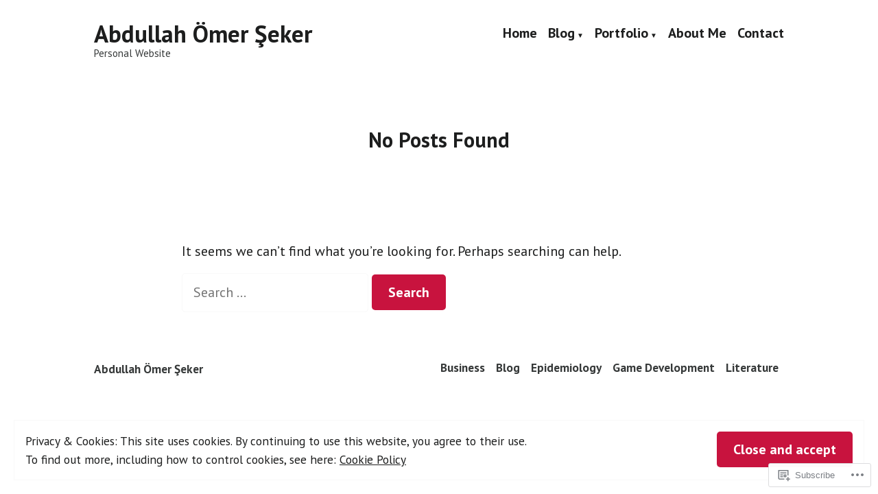

--- FILE ---
content_type: text/css;charset=utf-8
request_url: https://s0.wp.com/?custom-css=1&csblog=8da50&cscache=6&csrev=28
body_size: -104
content:
/*
Welcome to Custom CSS!

To learn how this works, see https://wp.me/PEmnE-Bt
*/
:root {
}